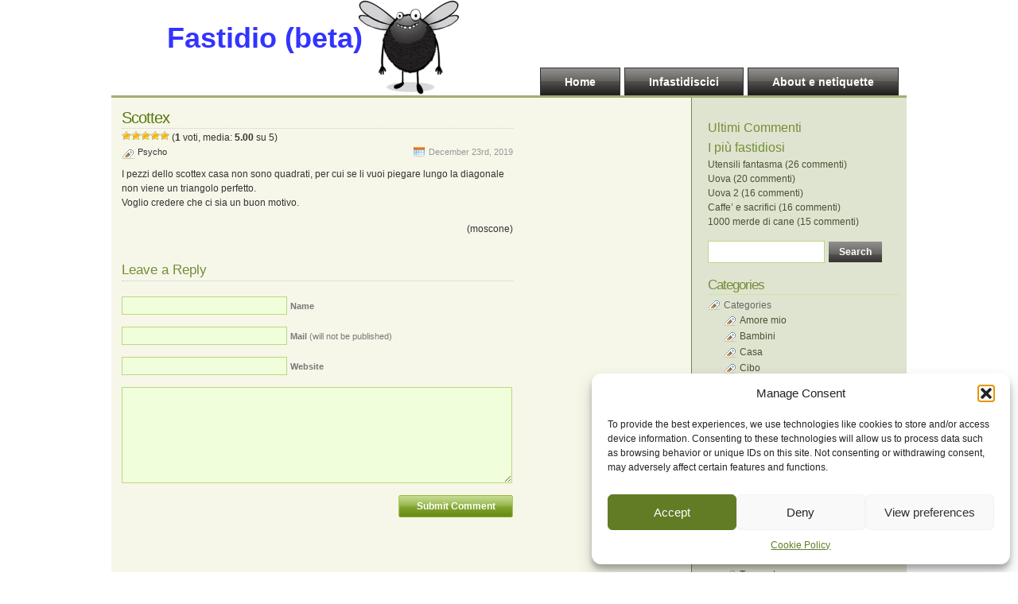

--- FILE ---
content_type: text/html; charset=UTF-8
request_url: https://www.fastidio.it/2019/12/23/scottex/
body_size: 53869
content:
<!DOCTYPE html PUBLIC "-//W3C//DTD XHTML 1.0 Transitional//EN" "http://www.w3.org/TR/xhtml1/DTD/xhtml1-transitional.dtd">
<html xmlns="http://www.w3.org/1999/xhtml" lang="en-US">

<head profile="http://gmpg.org/xfn/11">
<meta http-equiv="Content-Type" content="text/html; charset=UTF-8" />

<title>Fastidio (beta)  &raquo; Blog Archive   &raquo; Scottex</title>

<meta name="generator" content="WordPress 6.8.3" /> <!-- leave this for stats -->

<link rel="stylesheet" href="https://www.fastidio.it/wp-content/themes/fly-01/style.css" type="text/css" media="screen" />
<link rel="stylesheet" href="https://www.fastidio.it/wp-content/themes/fly-01/print.css" type="text/css" media="print" />
<link rel="alternate" type="application/rss+xml" title="Fastidio (beta) RSS Feed" href="https://www.fastidio.it/feed/" />
<link rel="pingback" href="https://www.fastidio.it/xmlrpc.php" />

<!-- <style type="text/css" media="screen"> incasina IE -->

<meta name='robots' content='max-image-preview:large' />
	<style>img:is([sizes="auto" i], [sizes^="auto," i]) { contain-intrinsic-size: 3000px 1500px }</style>
	<link rel="alternate" type="application/rss+xml" title="Fastidio (beta) &raquo; Scottex Comments Feed" href="https://www.fastidio.it/2019/12/23/scottex/feed/" />
<script type="text/javascript">
/* <![CDATA[ */
window._wpemojiSettings = {"baseUrl":"https:\/\/s.w.org\/images\/core\/emoji\/16.0.1\/72x72\/","ext":".png","svgUrl":"https:\/\/s.w.org\/images\/core\/emoji\/16.0.1\/svg\/","svgExt":".svg","source":{"concatemoji":"https:\/\/www.fastidio.it\/wp-includes\/js\/wp-emoji-release.min.js?ver=6.8.3"}};
/*! This file is auto-generated */
!function(s,n){var o,i,e;function c(e){try{var t={supportTests:e,timestamp:(new Date).valueOf()};sessionStorage.setItem(o,JSON.stringify(t))}catch(e){}}function p(e,t,n){e.clearRect(0,0,e.canvas.width,e.canvas.height),e.fillText(t,0,0);var t=new Uint32Array(e.getImageData(0,0,e.canvas.width,e.canvas.height).data),a=(e.clearRect(0,0,e.canvas.width,e.canvas.height),e.fillText(n,0,0),new Uint32Array(e.getImageData(0,0,e.canvas.width,e.canvas.height).data));return t.every(function(e,t){return e===a[t]})}function u(e,t){e.clearRect(0,0,e.canvas.width,e.canvas.height),e.fillText(t,0,0);for(var n=e.getImageData(16,16,1,1),a=0;a<n.data.length;a++)if(0!==n.data[a])return!1;return!0}function f(e,t,n,a){switch(t){case"flag":return n(e,"\ud83c\udff3\ufe0f\u200d\u26a7\ufe0f","\ud83c\udff3\ufe0f\u200b\u26a7\ufe0f")?!1:!n(e,"\ud83c\udde8\ud83c\uddf6","\ud83c\udde8\u200b\ud83c\uddf6")&&!n(e,"\ud83c\udff4\udb40\udc67\udb40\udc62\udb40\udc65\udb40\udc6e\udb40\udc67\udb40\udc7f","\ud83c\udff4\u200b\udb40\udc67\u200b\udb40\udc62\u200b\udb40\udc65\u200b\udb40\udc6e\u200b\udb40\udc67\u200b\udb40\udc7f");case"emoji":return!a(e,"\ud83e\udedf")}return!1}function g(e,t,n,a){var r="undefined"!=typeof WorkerGlobalScope&&self instanceof WorkerGlobalScope?new OffscreenCanvas(300,150):s.createElement("canvas"),o=r.getContext("2d",{willReadFrequently:!0}),i=(o.textBaseline="top",o.font="600 32px Arial",{});return e.forEach(function(e){i[e]=t(o,e,n,a)}),i}function t(e){var t=s.createElement("script");t.src=e,t.defer=!0,s.head.appendChild(t)}"undefined"!=typeof Promise&&(o="wpEmojiSettingsSupports",i=["flag","emoji"],n.supports={everything:!0,everythingExceptFlag:!0},e=new Promise(function(e){s.addEventListener("DOMContentLoaded",e,{once:!0})}),new Promise(function(t){var n=function(){try{var e=JSON.parse(sessionStorage.getItem(o));if("object"==typeof e&&"number"==typeof e.timestamp&&(new Date).valueOf()<e.timestamp+604800&&"object"==typeof e.supportTests)return e.supportTests}catch(e){}return null}();if(!n){if("undefined"!=typeof Worker&&"undefined"!=typeof OffscreenCanvas&&"undefined"!=typeof URL&&URL.createObjectURL&&"undefined"!=typeof Blob)try{var e="postMessage("+g.toString()+"("+[JSON.stringify(i),f.toString(),p.toString(),u.toString()].join(",")+"));",a=new Blob([e],{type:"text/javascript"}),r=new Worker(URL.createObjectURL(a),{name:"wpTestEmojiSupports"});return void(r.onmessage=function(e){c(n=e.data),r.terminate(),t(n)})}catch(e){}c(n=g(i,f,p,u))}t(n)}).then(function(e){for(var t in e)n.supports[t]=e[t],n.supports.everything=n.supports.everything&&n.supports[t],"flag"!==t&&(n.supports.everythingExceptFlag=n.supports.everythingExceptFlag&&n.supports[t]);n.supports.everythingExceptFlag=n.supports.everythingExceptFlag&&!n.supports.flag,n.DOMReady=!1,n.readyCallback=function(){n.DOMReady=!0}}).then(function(){return e}).then(function(){var e;n.supports.everything||(n.readyCallback(),(e=n.source||{}).concatemoji?t(e.concatemoji):e.wpemoji&&e.twemoji&&(t(e.twemoji),t(e.wpemoji)))}))}((window,document),window._wpemojiSettings);
/* ]]> */
</script>
<style id='wp-emoji-styles-inline-css' type='text/css'>

	img.wp-smiley, img.emoji {
		display: inline !important;
		border: none !important;
		box-shadow: none !important;
		height: 1em !important;
		width: 1em !important;
		margin: 0 0.07em !important;
		vertical-align: -0.1em !important;
		background: none !important;
		padding: 0 !important;
	}
</style>
<link rel='stylesheet' id='wp-block-library-css' href='https://www.fastidio.it/wp-includes/css/dist/block-library/style.min.css?ver=6.8.3' type='text/css' media='all' />
<style id='classic-theme-styles-inline-css' type='text/css'>
/*! This file is auto-generated */
.wp-block-button__link{color:#fff;background-color:#32373c;border-radius:9999px;box-shadow:none;text-decoration:none;padding:calc(.667em + 2px) calc(1.333em + 2px);font-size:1.125em}.wp-block-file__button{background:#32373c;color:#fff;text-decoration:none}
</style>
<style id='global-styles-inline-css' type='text/css'>
:root{--wp--preset--aspect-ratio--square: 1;--wp--preset--aspect-ratio--4-3: 4/3;--wp--preset--aspect-ratio--3-4: 3/4;--wp--preset--aspect-ratio--3-2: 3/2;--wp--preset--aspect-ratio--2-3: 2/3;--wp--preset--aspect-ratio--16-9: 16/9;--wp--preset--aspect-ratio--9-16: 9/16;--wp--preset--color--black: #000000;--wp--preset--color--cyan-bluish-gray: #abb8c3;--wp--preset--color--white: #ffffff;--wp--preset--color--pale-pink: #f78da7;--wp--preset--color--vivid-red: #cf2e2e;--wp--preset--color--luminous-vivid-orange: #ff6900;--wp--preset--color--luminous-vivid-amber: #fcb900;--wp--preset--color--light-green-cyan: #7bdcb5;--wp--preset--color--vivid-green-cyan: #00d084;--wp--preset--color--pale-cyan-blue: #8ed1fc;--wp--preset--color--vivid-cyan-blue: #0693e3;--wp--preset--color--vivid-purple: #9b51e0;--wp--preset--gradient--vivid-cyan-blue-to-vivid-purple: linear-gradient(135deg,rgba(6,147,227,1) 0%,rgb(155,81,224) 100%);--wp--preset--gradient--light-green-cyan-to-vivid-green-cyan: linear-gradient(135deg,rgb(122,220,180) 0%,rgb(0,208,130) 100%);--wp--preset--gradient--luminous-vivid-amber-to-luminous-vivid-orange: linear-gradient(135deg,rgba(252,185,0,1) 0%,rgba(255,105,0,1) 100%);--wp--preset--gradient--luminous-vivid-orange-to-vivid-red: linear-gradient(135deg,rgba(255,105,0,1) 0%,rgb(207,46,46) 100%);--wp--preset--gradient--very-light-gray-to-cyan-bluish-gray: linear-gradient(135deg,rgb(238,238,238) 0%,rgb(169,184,195) 100%);--wp--preset--gradient--cool-to-warm-spectrum: linear-gradient(135deg,rgb(74,234,220) 0%,rgb(151,120,209) 20%,rgb(207,42,186) 40%,rgb(238,44,130) 60%,rgb(251,105,98) 80%,rgb(254,248,76) 100%);--wp--preset--gradient--blush-light-purple: linear-gradient(135deg,rgb(255,206,236) 0%,rgb(152,150,240) 100%);--wp--preset--gradient--blush-bordeaux: linear-gradient(135deg,rgb(254,205,165) 0%,rgb(254,45,45) 50%,rgb(107,0,62) 100%);--wp--preset--gradient--luminous-dusk: linear-gradient(135deg,rgb(255,203,112) 0%,rgb(199,81,192) 50%,rgb(65,88,208) 100%);--wp--preset--gradient--pale-ocean: linear-gradient(135deg,rgb(255,245,203) 0%,rgb(182,227,212) 50%,rgb(51,167,181) 100%);--wp--preset--gradient--electric-grass: linear-gradient(135deg,rgb(202,248,128) 0%,rgb(113,206,126) 100%);--wp--preset--gradient--midnight: linear-gradient(135deg,rgb(2,3,129) 0%,rgb(40,116,252) 100%);--wp--preset--font-size--small: 13px;--wp--preset--font-size--medium: 20px;--wp--preset--font-size--large: 36px;--wp--preset--font-size--x-large: 42px;--wp--preset--spacing--20: 0.44rem;--wp--preset--spacing--30: 0.67rem;--wp--preset--spacing--40: 1rem;--wp--preset--spacing--50: 1.5rem;--wp--preset--spacing--60: 2.25rem;--wp--preset--spacing--70: 3.38rem;--wp--preset--spacing--80: 5.06rem;--wp--preset--shadow--natural: 6px 6px 9px rgba(0, 0, 0, 0.2);--wp--preset--shadow--deep: 12px 12px 50px rgba(0, 0, 0, 0.4);--wp--preset--shadow--sharp: 6px 6px 0px rgba(0, 0, 0, 0.2);--wp--preset--shadow--outlined: 6px 6px 0px -3px rgba(255, 255, 255, 1), 6px 6px rgba(0, 0, 0, 1);--wp--preset--shadow--crisp: 6px 6px 0px rgba(0, 0, 0, 1);}:where(.is-layout-flex){gap: 0.5em;}:where(.is-layout-grid){gap: 0.5em;}body .is-layout-flex{display: flex;}.is-layout-flex{flex-wrap: wrap;align-items: center;}.is-layout-flex > :is(*, div){margin: 0;}body .is-layout-grid{display: grid;}.is-layout-grid > :is(*, div){margin: 0;}:where(.wp-block-columns.is-layout-flex){gap: 2em;}:where(.wp-block-columns.is-layout-grid){gap: 2em;}:where(.wp-block-post-template.is-layout-flex){gap: 1.25em;}:where(.wp-block-post-template.is-layout-grid){gap: 1.25em;}.has-black-color{color: var(--wp--preset--color--black) !important;}.has-cyan-bluish-gray-color{color: var(--wp--preset--color--cyan-bluish-gray) !important;}.has-white-color{color: var(--wp--preset--color--white) !important;}.has-pale-pink-color{color: var(--wp--preset--color--pale-pink) !important;}.has-vivid-red-color{color: var(--wp--preset--color--vivid-red) !important;}.has-luminous-vivid-orange-color{color: var(--wp--preset--color--luminous-vivid-orange) !important;}.has-luminous-vivid-amber-color{color: var(--wp--preset--color--luminous-vivid-amber) !important;}.has-light-green-cyan-color{color: var(--wp--preset--color--light-green-cyan) !important;}.has-vivid-green-cyan-color{color: var(--wp--preset--color--vivid-green-cyan) !important;}.has-pale-cyan-blue-color{color: var(--wp--preset--color--pale-cyan-blue) !important;}.has-vivid-cyan-blue-color{color: var(--wp--preset--color--vivid-cyan-blue) !important;}.has-vivid-purple-color{color: var(--wp--preset--color--vivid-purple) !important;}.has-black-background-color{background-color: var(--wp--preset--color--black) !important;}.has-cyan-bluish-gray-background-color{background-color: var(--wp--preset--color--cyan-bluish-gray) !important;}.has-white-background-color{background-color: var(--wp--preset--color--white) !important;}.has-pale-pink-background-color{background-color: var(--wp--preset--color--pale-pink) !important;}.has-vivid-red-background-color{background-color: var(--wp--preset--color--vivid-red) !important;}.has-luminous-vivid-orange-background-color{background-color: var(--wp--preset--color--luminous-vivid-orange) !important;}.has-luminous-vivid-amber-background-color{background-color: var(--wp--preset--color--luminous-vivid-amber) !important;}.has-light-green-cyan-background-color{background-color: var(--wp--preset--color--light-green-cyan) !important;}.has-vivid-green-cyan-background-color{background-color: var(--wp--preset--color--vivid-green-cyan) !important;}.has-pale-cyan-blue-background-color{background-color: var(--wp--preset--color--pale-cyan-blue) !important;}.has-vivid-cyan-blue-background-color{background-color: var(--wp--preset--color--vivid-cyan-blue) !important;}.has-vivid-purple-background-color{background-color: var(--wp--preset--color--vivid-purple) !important;}.has-black-border-color{border-color: var(--wp--preset--color--black) !important;}.has-cyan-bluish-gray-border-color{border-color: var(--wp--preset--color--cyan-bluish-gray) !important;}.has-white-border-color{border-color: var(--wp--preset--color--white) !important;}.has-pale-pink-border-color{border-color: var(--wp--preset--color--pale-pink) !important;}.has-vivid-red-border-color{border-color: var(--wp--preset--color--vivid-red) !important;}.has-luminous-vivid-orange-border-color{border-color: var(--wp--preset--color--luminous-vivid-orange) !important;}.has-luminous-vivid-amber-border-color{border-color: var(--wp--preset--color--luminous-vivid-amber) !important;}.has-light-green-cyan-border-color{border-color: var(--wp--preset--color--light-green-cyan) !important;}.has-vivid-green-cyan-border-color{border-color: var(--wp--preset--color--vivid-green-cyan) !important;}.has-pale-cyan-blue-border-color{border-color: var(--wp--preset--color--pale-cyan-blue) !important;}.has-vivid-cyan-blue-border-color{border-color: var(--wp--preset--color--vivid-cyan-blue) !important;}.has-vivid-purple-border-color{border-color: var(--wp--preset--color--vivid-purple) !important;}.has-vivid-cyan-blue-to-vivid-purple-gradient-background{background: var(--wp--preset--gradient--vivid-cyan-blue-to-vivid-purple) !important;}.has-light-green-cyan-to-vivid-green-cyan-gradient-background{background: var(--wp--preset--gradient--light-green-cyan-to-vivid-green-cyan) !important;}.has-luminous-vivid-amber-to-luminous-vivid-orange-gradient-background{background: var(--wp--preset--gradient--luminous-vivid-amber-to-luminous-vivid-orange) !important;}.has-luminous-vivid-orange-to-vivid-red-gradient-background{background: var(--wp--preset--gradient--luminous-vivid-orange-to-vivid-red) !important;}.has-very-light-gray-to-cyan-bluish-gray-gradient-background{background: var(--wp--preset--gradient--very-light-gray-to-cyan-bluish-gray) !important;}.has-cool-to-warm-spectrum-gradient-background{background: var(--wp--preset--gradient--cool-to-warm-spectrum) !important;}.has-blush-light-purple-gradient-background{background: var(--wp--preset--gradient--blush-light-purple) !important;}.has-blush-bordeaux-gradient-background{background: var(--wp--preset--gradient--blush-bordeaux) !important;}.has-luminous-dusk-gradient-background{background: var(--wp--preset--gradient--luminous-dusk) !important;}.has-pale-ocean-gradient-background{background: var(--wp--preset--gradient--pale-ocean) !important;}.has-electric-grass-gradient-background{background: var(--wp--preset--gradient--electric-grass) !important;}.has-midnight-gradient-background{background: var(--wp--preset--gradient--midnight) !important;}.has-small-font-size{font-size: var(--wp--preset--font-size--small) !important;}.has-medium-font-size{font-size: var(--wp--preset--font-size--medium) !important;}.has-large-font-size{font-size: var(--wp--preset--font-size--large) !important;}.has-x-large-font-size{font-size: var(--wp--preset--font-size--x-large) !important;}
:where(.wp-block-post-template.is-layout-flex){gap: 1.25em;}:where(.wp-block-post-template.is-layout-grid){gap: 1.25em;}
:where(.wp-block-columns.is-layout-flex){gap: 2em;}:where(.wp-block-columns.is-layout-grid){gap: 2em;}
:root :where(.wp-block-pullquote){font-size: 1.5em;line-height: 1.6;}
</style>
<link rel='stylesheet' id='wp-postratings-css' href='https://www.fastidio.it/wp-content/plugins/wp-postratings/css/postratings-css.css?ver=1.91.2' type='text/css' media='all' />
<link rel='stylesheet' id='cmplz-general-css' href='https://www.fastidio.it/wp-content/plugins/complianz-gdpr/assets/css/cookieblocker.min.css?ver=1763999764' type='text/css' media='all' />
<script type="text/javascript" src="https://www.fastidio.it/wp-includes/js/jquery/jquery.min.js?ver=3.7.1" id="jquery-core-js"></script>
<script type="text/javascript" src="https://www.fastidio.it/wp-includes/js/jquery/jquery-migrate.min.js?ver=3.4.1" id="jquery-migrate-js"></script>
<link rel="https://api.w.org/" href="https://www.fastidio.it/wp-json/" /><link rel="alternate" title="JSON" type="application/json" href="https://www.fastidio.it/wp-json/wp/v2/posts/4796" /><link rel="EditURI" type="application/rsd+xml" title="RSD" href="https://www.fastidio.it/xmlrpc.php?rsd" />
<meta name="generator" content="WordPress 6.8.3" />
<link rel="canonical" href="https://www.fastidio.it/2019/12/23/scottex/" />
<link rel='shortlink' href='https://www.fastidio.it/?p=4796' />
<link rel="alternate" title="oEmbed (JSON)" type="application/json+oembed" href="https://www.fastidio.it/wp-json/oembed/1.0/embed?url=https%3A%2F%2Fwww.fastidio.it%2F2019%2F12%2F23%2Fscottex%2F" />
<link rel="alternate" title="oEmbed (XML)" type="text/xml+oembed" href="https://www.fastidio.it/wp-json/oembed/1.0/embed?url=https%3A%2F%2Fwww.fastidio.it%2F2019%2F12%2F23%2Fscottex%2F&#038;format=xml" />
			<style>.cmplz-hidden {
					display: none !important;
				}</style><link rel="icon" href="https://www.fastidio.it/wp-content/uploads/2024/11/favicon.png" sizes="32x32" />
<link rel="icon" href="https://www.fastidio.it/wp-content/uploads/2024/11/favicon.png" sizes="192x192" />
<link rel="apple-touch-icon" href="https://www.fastidio.it/wp-content/uploads/2024/11/favicon.png" />
<meta name="msapplication-TileImage" content="https://www.fastidio.it/wp-content/uploads/2024/11/favicon.png" />
</head>
<body>
<div id="page">


<div id="header">
	<div id="headerimg">
		<h1><a href="https://www.fastidio.it/">Fastidio (beta)</a></h1>
		<div class="description"></div>

	</div>
	<ul id="nav">
	  <li class="page_item"><a href="https://www.fastidio.it/" title="Home">Home</a></li>
	  <li class="page_item page-item-11"><a href="https://www.fastidio.it/messagebox/">Infastidiscici</a></li>
<li class="page_item page-item-2 page_item_has_children"><a href="https://www.fastidio.it/about/">About e netiquette</a></li>
	</ul>
</div>
<!--/header -->
  <div id="content">
  
    
    <div class="post" id="post-4796">
        <h2><a href="https://www.fastidio.it/2019/12/23/scottex/" rel="bookmark" title="Permanent Link: Scottex">Scottex</a></h2>
<div id="post-ratings-4796" class="post-ratings" itemscope itemtype="https://schema.org/Article" data-nonce="c4d137ff9d"><img id="rating_4796_1" src="https://www.fastidio.it/wp-content/plugins/wp-postratings/images/stars/rating_on.gif" alt="1 Stella" title="1 Stella" onmouseover="current_rating(4796, 1, '1 Stella');" onmouseout="ratings_off(5, 0, 0);" onclick="rate_post();" onkeypress="rate_post();" style="cursor: pointer; border: 0px;" /><img id="rating_4796_2" src="https://www.fastidio.it/wp-content/plugins/wp-postratings/images/stars/rating_on.gif" alt="2 Stelle" title="2 Stelle" onmouseover="current_rating(4796, 2, '2 Stelle');" onmouseout="ratings_off(5, 0, 0);" onclick="rate_post();" onkeypress="rate_post();" style="cursor: pointer; border: 0px;" /><img id="rating_4796_3" src="https://www.fastidio.it/wp-content/plugins/wp-postratings/images/stars/rating_on.gif" alt="3 Stelle" title="3 Stelle" onmouseover="current_rating(4796, 3, '3 Stelle');" onmouseout="ratings_off(5, 0, 0);" onclick="rate_post();" onkeypress="rate_post();" style="cursor: pointer; border: 0px;" /><img id="rating_4796_4" src="https://www.fastidio.it/wp-content/plugins/wp-postratings/images/stars/rating_on.gif" alt="4 Stelle" title="4 Stelle" onmouseover="current_rating(4796, 4, '4 Stelle');" onmouseout="ratings_off(5, 0, 0);" onclick="rate_post();" onkeypress="rate_post();" style="cursor: pointer; border: 0px;" /><img id="rating_4796_5" src="https://www.fastidio.it/wp-content/plugins/wp-postratings/images/stars/rating_on.gif" alt="5 Stelle" title="5 Stelle" onmouseover="current_rating(4796, 5, '5 Stelle');" onmouseout="ratings_off(5, 0, 0);" onclick="rate_post();" onkeypress="rate_post();" style="cursor: pointer; border: 0px;" /> (<strong>1</strong> voti, media: <strong>5.00</strong> su 5)<br /><span class="post-ratings-text" id="ratings_4796_text"></span><meta itemprop="name" content="Scottex" /><meta itemprop="headline" content="Scottex" /><meta itemprop="description" content="I pezzi dello scottex casa non sono quadrati, per cui se li vuoi piegare lungo la diagonale non viene un triangolo perfetto.
Voglio credere che ci sia un buon motivo.
(moscone)" /><meta itemprop="datePublished" content="2019-12-23T10:22:58+01:00" /><meta itemprop="dateModified" content="2019-12-23T10:22:58+01:00" /><meta itemprop="url" content="https://www.fastidio.it/2019/12/23/scottex/" /><meta itemprop="author" content="moscone" /><meta itemprop="mainEntityOfPage" content="https://www.fastidio.it/2019/12/23/scottex/" /><div style="display: none;" itemprop="publisher" itemscope itemtype="https://schema.org/Organization"><meta itemprop="name" content="Fastidio (beta)" /><meta itemprop="url" content="https://www.fastidio.it" /><div itemprop="logo" itemscope itemtype="https://schema.org/ImageObject"><meta itemprop="url" content="" /></div></div><div style="display: none;" itemprop="aggregateRating" itemscope itemtype="https://schema.org/AggregateRating"><meta itemprop="bestRating" content="5" /><meta itemprop="worstRating" content="1" /><meta itemprop="ratingValue" content="5" /><meta itemprop="ratingCount" content="1" /></div></div><div id="post-ratings-4796-loading" class="post-ratings-loading"><img src="https://www.fastidio.it/wp-content/plugins/wp-postratings/images/loading.gif" width="16" height="16" class="post-ratings-image" />Loading...</div>		<span class="post-cat"><a href="https://www.fastidio.it/category/psycho/" rel="category tag">Psycho</a></span> <span class="post-calendar">December 23rd, 2019</span>
		<div class="post-content">
		<p>I pezzi dello scottex casa non sono quadrati, per cui se li vuoi piegare lungo la diagonale non viene un triangolo perfetto.<br />
Voglio credere che ci sia un buon motivo.</p>
<p style="text-align: right;">(moscone)</p>
		
				
				
		</div>
		
		
<!-- You can start editing here. -->


   
		<!-- If comments are open, but there are no comments. -->

	 


<h3 id="respond">Leave a Reply</h3>


<form action="https://www.fastidio.it/wp-comments-post.php" method="post" id="commentform">


<p><input type="text" name="author" id="author" value="" size="22" tabindex="1" />
<label for="author"><strong>Name</strong> </label></p>

<p><input type="text" name="email" id="email" value="" size="22" tabindex="2" />
<label for="email"><strong>Mail</strong> (will not be published) </label></p>

<p><input type="text" name="url" id="url" value="" size="22" tabindex="3" />
<label for="url"><strong>Website</strong></label></p>


<p><textarea name="comment" id="comment" cols="100%" rows="10" tabindex="4"></textarea></p>

<p><input name="submit" type="submit" id="submit" tabindex="5" value="Submit Comment" />
<input type="hidden" name="comment_post_ID" value="4796" />
</p>
<p style="display: none;"><input type="hidden" id="akismet_comment_nonce" name="akismet_comment_nonce" value="c567888c24" /></p><p style="display: none !important;" class="akismet-fields-container" data-prefix="ak_"><label>&#916;<textarea name="ak_hp_textarea" cols="45" rows="8" maxlength="100"></textarea></label><input type="hidden" id="ak_js_1" name="ak_js" value="111"/><script>document.getElementById( "ak_js_1" ).setAttribute( "value", ( new Date() ).getTime() );</script></p>
</form>


		
			
	</div><!--/post -->

  </div><!--/content -->

<div id="sidebar">
<ul>


  <!--recent comments start -->
<li>
            <h4>Ultimi Commenti</h4>
<ul>
</ul></li>
  <!--recent comments end -->

  <!--most commented start -->
<ul>
<h4>I più fastidiosi</h4>
		
		<li><a href="https://www.fastidio.it/2012/03/07/utensili-fantasma/" rel="bookmark" title="Utensili fantasma">Utensili fantasma (26 commenti)</a></li>
		
		<li><a href="https://www.fastidio.it/2009/02/05/uova/" rel="bookmark" title="Uova">Uova (20 commenti)</a></li>
		
		<li><a href="https://www.fastidio.it/2009/02/06/uova-2/" rel="bookmark" title="Uova 2">Uova 2 (16 commenti)</a></li>
		
		<li><a href="https://www.fastidio.it/2011/08/31/caffe-e-sacrifici/" rel="bookmark" title="Caffe&#8217; e sacrifici">Caffe&#8217; e sacrifici (16 commenti)</a></li>
		
		<li><a href="https://www.fastidio.it/2011/10/03/1000-merde-di-cane/" rel="bookmark" title="1000 merde di cane">1000 merde di cane (15 commenti)</a></li>
	</ul>
  <!--most commented end -->


  
    <li>
        <form method="get" id="searchform" action="https://www.fastidio.it/">
<div><input type="text" value="" name="s" id="s" />
<input type="submit" id="searchsubmit" value="Search" />
</div>
</form>
    </li>

    
    <li>
      <h2 class="sidebartitle">Categories</h2>
      <ul class="list-cat">
        <li class="categories">Categories<ul>	<li class="cat-item cat-item-46"><a href="https://www.fastidio.it/category/amore-mio/">Amore mio</a>
</li>
	<li class="cat-item cat-item-29"><a href="https://www.fastidio.it/category/bambini/">Bambini</a>
</li>
	<li class="cat-item cat-item-9"><a href="https://www.fastidio.it/category/casa/">Casa</a>
</li>
	<li class="cat-item cat-item-57"><a href="https://www.fastidio.it/category/cibo/">Cibo</a>
</li>
	<li class="cat-item cat-item-45"><a href="https://www.fastidio.it/category/citazioni/">Citazioni</a>
</li>
	<li class="cat-item cat-item-5"><a href="https://www.fastidio.it/category/famiglia/">Famiglia</a>
</li>
	<li class="cat-item cat-item-3"><a href="https://www.fastidio.it/category/geek/">Geek</a>
</li>
	<li class="cat-item cat-item-4"><a href="https://www.fastidio.it/category/lavoro/">Lavoro</a>
</li>
	<li class="cat-item cat-item-56"><a href="https://www.fastidio.it/category/ma-come-parli/">Ma come parli?</a>
</li>
	<li class="cat-item cat-item-32"><a href="https://www.fastidio.it/category/nei-panni-altrui/">Nei Panni Altrui</a>
</li>
	<li class="cat-item cat-item-12"><a href="https://www.fastidio.it/category/psycho/">Psycho</a>
</li>
	<li class="cat-item cat-item-6"><a href="https://www.fastidio.it/category/quelli-che/">Quelli che</a>
</li>
	<li class="cat-item cat-item-13"><a href="https://www.fastidio.it/category/sesso/">Sesso</a>
</li>
	<li class="cat-item cat-item-55"><a href="https://www.fastidio.it/category/sfiga/">Sfiga</a>
</li>
	<li class="cat-item cat-item-11"><a href="https://www.fastidio.it/category/storie-vere/">Storie Vere</a>
</li>
	<li class="cat-item cat-item-7"><a href="https://www.fastidio.it/category/tempo-libero/">Tempo Libero</a>
</li>
	<li class="cat-item cat-item-8"><a href="https://www.fastidio.it/category/trasporto/">Trasporto</a>
</li>
	<li class="cat-item cat-item-1"><a href="https://www.fastidio.it/category/uncategorized/">Uncategorized</a>
</li>
	<li class="cat-item cat-item-10"><a href="https://www.fastidio.it/category/vintage/">Vintage</a>
</li>
</ul></li>      </ul>
    </li>
    <li>
      <h2 class="sidebartitle">Archives</h2>
      <ul class="list-archives">
        	<li><a href='https://www.fastidio.it/2026/01/'>January 2026</a></li>
	<li><a href='https://www.fastidio.it/2025/12/'>December 2025</a></li>
	<li><a href='https://www.fastidio.it/2025/11/'>November 2025</a></li>
	<li><a href='https://www.fastidio.it/2025/10/'>October 2025</a></li>
	<li><a href='https://www.fastidio.it/2025/09/'>September 2025</a></li>
	<li><a href='https://www.fastidio.it/2025/08/'>August 2025</a></li>
	<li><a href='https://www.fastidio.it/2025/07/'>July 2025</a></li>
	<li><a href='https://www.fastidio.it/2025/06/'>June 2025</a></li>
	<li><a href='https://www.fastidio.it/2025/05/'>May 2025</a></li>
	<li><a href='https://www.fastidio.it/2025/04/'>April 2025</a></li>
	<li><a href='https://www.fastidio.it/2025/03/'>March 2025</a></li>
	<li><a href='https://www.fastidio.it/2025/02/'>February 2025</a></li>
	<li><a href='https://www.fastidio.it/2025/01/'>January 2025</a></li>
	<li><a href='https://www.fastidio.it/2024/12/'>December 2024</a></li>
	<li><a href='https://www.fastidio.it/2024/11/'>November 2024</a></li>
	<li><a href='https://www.fastidio.it/2024/10/'>October 2024</a></li>
	<li><a href='https://www.fastidio.it/2024/09/'>September 2024</a></li>
	<li><a href='https://www.fastidio.it/2024/08/'>August 2024</a></li>
	<li><a href='https://www.fastidio.it/2024/07/'>July 2024</a></li>
	<li><a href='https://www.fastidio.it/2024/06/'>June 2024</a></li>
	<li><a href='https://www.fastidio.it/2024/05/'>May 2024</a></li>
	<li><a href='https://www.fastidio.it/2024/04/'>April 2024</a></li>
	<li><a href='https://www.fastidio.it/2024/03/'>March 2024</a></li>
	<li><a href='https://www.fastidio.it/2024/02/'>February 2024</a></li>
	<li><a href='https://www.fastidio.it/2024/01/'>January 2024</a></li>
	<li><a href='https://www.fastidio.it/2023/12/'>December 2023</a></li>
	<li><a href='https://www.fastidio.it/2023/11/'>November 2023</a></li>
	<li><a href='https://www.fastidio.it/2023/09/'>September 2023</a></li>
	<li><a href='https://www.fastidio.it/2023/08/'>August 2023</a></li>
	<li><a href='https://www.fastidio.it/2023/06/'>June 2023</a></li>
	<li><a href='https://www.fastidio.it/2023/05/'>May 2023</a></li>
	<li><a href='https://www.fastidio.it/2022/10/'>October 2022</a></li>
	<li><a href='https://www.fastidio.it/2022/07/'>July 2022</a></li>
	<li><a href='https://www.fastidio.it/2022/06/'>June 2022</a></li>
	<li><a href='https://www.fastidio.it/2022/05/'>May 2022</a></li>
	<li><a href='https://www.fastidio.it/2022/04/'>April 2022</a></li>
	<li><a href='https://www.fastidio.it/2022/03/'>March 2022</a></li>
	<li><a href='https://www.fastidio.it/2021/12/'>December 2021</a></li>
	<li><a href='https://www.fastidio.it/2021/11/'>November 2021</a></li>
	<li><a href='https://www.fastidio.it/2021/10/'>October 2021</a></li>
	<li><a href='https://www.fastidio.it/2021/09/'>September 2021</a></li>
	<li><a href='https://www.fastidio.it/2021/08/'>August 2021</a></li>
	<li><a href='https://www.fastidio.it/2021/07/'>July 2021</a></li>
	<li><a href='https://www.fastidio.it/2021/06/'>June 2021</a></li>
	<li><a href='https://www.fastidio.it/2021/05/'>May 2021</a></li>
	<li><a href='https://www.fastidio.it/2021/04/'>April 2021</a></li>
	<li><a href='https://www.fastidio.it/2021/03/'>March 2021</a></li>
	<li><a href='https://www.fastidio.it/2021/02/'>February 2021</a></li>
	<li><a href='https://www.fastidio.it/2021/01/'>January 2021</a></li>
	<li><a href='https://www.fastidio.it/2020/12/'>December 2020</a></li>
	<li><a href='https://www.fastidio.it/2020/11/'>November 2020</a></li>
	<li><a href='https://www.fastidio.it/2020/10/'>October 2020</a></li>
	<li><a href='https://www.fastidio.it/2020/09/'>September 2020</a></li>
	<li><a href='https://www.fastidio.it/2020/08/'>August 2020</a></li>
	<li><a href='https://www.fastidio.it/2020/06/'>June 2020</a></li>
	<li><a href='https://www.fastidio.it/2020/05/'>May 2020</a></li>
	<li><a href='https://www.fastidio.it/2020/03/'>March 2020</a></li>
	<li><a href='https://www.fastidio.it/2020/02/'>February 2020</a></li>
	<li><a href='https://www.fastidio.it/2020/01/'>January 2020</a></li>
	<li><a href='https://www.fastidio.it/2019/12/'>December 2019</a></li>
	<li><a href='https://www.fastidio.it/2019/11/'>November 2019</a></li>
	<li><a href='https://www.fastidio.it/2019/10/'>October 2019</a></li>
	<li><a href='https://www.fastidio.it/2019/09/'>September 2019</a></li>
	<li><a href='https://www.fastidio.it/2019/08/'>August 2019</a></li>
	<li><a href='https://www.fastidio.it/2019/07/'>July 2019</a></li>
	<li><a href='https://www.fastidio.it/2019/05/'>May 2019</a></li>
	<li><a href='https://www.fastidio.it/2019/04/'>April 2019</a></li>
	<li><a href='https://www.fastidio.it/2019/03/'>March 2019</a></li>
	<li><a href='https://www.fastidio.it/2019/02/'>February 2019</a></li>
	<li><a href='https://www.fastidio.it/2019/01/'>January 2019</a></li>
	<li><a href='https://www.fastidio.it/2018/12/'>December 2018</a></li>
	<li><a href='https://www.fastidio.it/2018/11/'>November 2018</a></li>
	<li><a href='https://www.fastidio.it/2018/10/'>October 2018</a></li>
	<li><a href='https://www.fastidio.it/2018/09/'>September 2018</a></li>
	<li><a href='https://www.fastidio.it/2018/07/'>July 2018</a></li>
	<li><a href='https://www.fastidio.it/2018/06/'>June 2018</a></li>
	<li><a href='https://www.fastidio.it/2018/05/'>May 2018</a></li>
	<li><a href='https://www.fastidio.it/2018/04/'>April 2018</a></li>
	<li><a href='https://www.fastidio.it/2018/02/'>February 2018</a></li>
	<li><a href='https://www.fastidio.it/2018/01/'>January 2018</a></li>
	<li><a href='https://www.fastidio.it/2017/12/'>December 2017</a></li>
	<li><a href='https://www.fastidio.it/2017/11/'>November 2017</a></li>
	<li><a href='https://www.fastidio.it/2017/10/'>October 2017</a></li>
	<li><a href='https://www.fastidio.it/2017/09/'>September 2017</a></li>
	<li><a href='https://www.fastidio.it/2017/08/'>August 2017</a></li>
	<li><a href='https://www.fastidio.it/2017/07/'>July 2017</a></li>
	<li><a href='https://www.fastidio.it/2017/06/'>June 2017</a></li>
	<li><a href='https://www.fastidio.it/2017/05/'>May 2017</a></li>
	<li><a href='https://www.fastidio.it/2017/04/'>April 2017</a></li>
	<li><a href='https://www.fastidio.it/2017/03/'>March 2017</a></li>
	<li><a href='https://www.fastidio.it/2017/02/'>February 2017</a></li>
	<li><a href='https://www.fastidio.it/2017/01/'>January 2017</a></li>
	<li><a href='https://www.fastidio.it/2016/12/'>December 2016</a></li>
	<li><a href='https://www.fastidio.it/2016/11/'>November 2016</a></li>
	<li><a href='https://www.fastidio.it/2016/10/'>October 2016</a></li>
	<li><a href='https://www.fastidio.it/2016/09/'>September 2016</a></li>
	<li><a href='https://www.fastidio.it/2016/08/'>August 2016</a></li>
	<li><a href='https://www.fastidio.it/2016/07/'>July 2016</a></li>
	<li><a href='https://www.fastidio.it/2016/06/'>June 2016</a></li>
	<li><a href='https://www.fastidio.it/2016/05/'>May 2016</a></li>
	<li><a href='https://www.fastidio.it/2016/04/'>April 2016</a></li>
	<li><a href='https://www.fastidio.it/2016/03/'>March 2016</a></li>
	<li><a href='https://www.fastidio.it/2016/02/'>February 2016</a></li>
	<li><a href='https://www.fastidio.it/2016/01/'>January 2016</a></li>
	<li><a href='https://www.fastidio.it/2015/12/'>December 2015</a></li>
	<li><a href='https://www.fastidio.it/2015/11/'>November 2015</a></li>
	<li><a href='https://www.fastidio.it/2015/10/'>October 2015</a></li>
	<li><a href='https://www.fastidio.it/2015/09/'>September 2015</a></li>
	<li><a href='https://www.fastidio.it/2015/08/'>August 2015</a></li>
	<li><a href='https://www.fastidio.it/2015/07/'>July 2015</a></li>
	<li><a href='https://www.fastidio.it/2015/06/'>June 2015</a></li>
	<li><a href='https://www.fastidio.it/2015/05/'>May 2015</a></li>
	<li><a href='https://www.fastidio.it/2015/04/'>April 2015</a></li>
	<li><a href='https://www.fastidio.it/2015/03/'>March 2015</a></li>
	<li><a href='https://www.fastidio.it/2015/02/'>February 2015</a></li>
	<li><a href='https://www.fastidio.it/2015/01/'>January 2015</a></li>
	<li><a href='https://www.fastidio.it/2014/12/'>December 2014</a></li>
	<li><a href='https://www.fastidio.it/2014/11/'>November 2014</a></li>
	<li><a href='https://www.fastidio.it/2014/10/'>October 2014</a></li>
	<li><a href='https://www.fastidio.it/2014/09/'>September 2014</a></li>
	<li><a href='https://www.fastidio.it/2014/08/'>August 2014</a></li>
	<li><a href='https://www.fastidio.it/2014/07/'>July 2014</a></li>
	<li><a href='https://www.fastidio.it/2014/06/'>June 2014</a></li>
	<li><a href='https://www.fastidio.it/2014/05/'>May 2014</a></li>
	<li><a href='https://www.fastidio.it/2014/04/'>April 2014</a></li>
	<li><a href='https://www.fastidio.it/2014/03/'>March 2014</a></li>
	<li><a href='https://www.fastidio.it/2014/02/'>February 2014</a></li>
	<li><a href='https://www.fastidio.it/2014/01/'>January 2014</a></li>
	<li><a href='https://www.fastidio.it/2013/12/'>December 2013</a></li>
	<li><a href='https://www.fastidio.it/2013/11/'>November 2013</a></li>
	<li><a href='https://www.fastidio.it/2013/10/'>October 2013</a></li>
	<li><a href='https://www.fastidio.it/2013/09/'>September 2013</a></li>
	<li><a href='https://www.fastidio.it/2013/08/'>August 2013</a></li>
	<li><a href='https://www.fastidio.it/2013/07/'>July 2013</a></li>
	<li><a href='https://www.fastidio.it/2013/06/'>June 2013</a></li>
	<li><a href='https://www.fastidio.it/2013/05/'>May 2013</a></li>
	<li><a href='https://www.fastidio.it/2013/04/'>April 2013</a></li>
	<li><a href='https://www.fastidio.it/2013/03/'>March 2013</a></li>
	<li><a href='https://www.fastidio.it/2013/02/'>February 2013</a></li>
	<li><a href='https://www.fastidio.it/2013/01/'>January 2013</a></li>
	<li><a href='https://www.fastidio.it/2012/12/'>December 2012</a></li>
	<li><a href='https://www.fastidio.it/2012/11/'>November 2012</a></li>
	<li><a href='https://www.fastidio.it/2012/10/'>October 2012</a></li>
	<li><a href='https://www.fastidio.it/2012/09/'>September 2012</a></li>
	<li><a href='https://www.fastidio.it/2012/08/'>August 2012</a></li>
	<li><a href='https://www.fastidio.it/2012/07/'>July 2012</a></li>
	<li><a href='https://www.fastidio.it/2012/06/'>June 2012</a></li>
	<li><a href='https://www.fastidio.it/2012/05/'>May 2012</a></li>
	<li><a href='https://www.fastidio.it/2012/04/'>April 2012</a></li>
	<li><a href='https://www.fastidio.it/2012/03/'>March 2012</a></li>
	<li><a href='https://www.fastidio.it/2012/02/'>February 2012</a></li>
	<li><a href='https://www.fastidio.it/2012/01/'>January 2012</a></li>
	<li><a href='https://www.fastidio.it/2011/12/'>December 2011</a></li>
	<li><a href='https://www.fastidio.it/2011/11/'>November 2011</a></li>
	<li><a href='https://www.fastidio.it/2011/10/'>October 2011</a></li>
	<li><a href='https://www.fastidio.it/2011/09/'>September 2011</a></li>
	<li><a href='https://www.fastidio.it/2011/08/'>August 2011</a></li>
	<li><a href='https://www.fastidio.it/2011/07/'>July 2011</a></li>
	<li><a href='https://www.fastidio.it/2011/06/'>June 2011</a></li>
	<li><a href='https://www.fastidio.it/2011/05/'>May 2011</a></li>
	<li><a href='https://www.fastidio.it/2011/04/'>April 2011</a></li>
	<li><a href='https://www.fastidio.it/2011/03/'>March 2011</a></li>
	<li><a href='https://www.fastidio.it/2011/02/'>February 2011</a></li>
	<li><a href='https://www.fastidio.it/2011/01/'>January 2011</a></li>
	<li><a href='https://www.fastidio.it/2010/12/'>December 2010</a></li>
	<li><a href='https://www.fastidio.it/2010/11/'>November 2010</a></li>
	<li><a href='https://www.fastidio.it/2010/10/'>October 2010</a></li>
	<li><a href='https://www.fastidio.it/2010/09/'>September 2010</a></li>
	<li><a href='https://www.fastidio.it/2010/08/'>August 2010</a></li>
	<li><a href='https://www.fastidio.it/2010/07/'>July 2010</a></li>
	<li><a href='https://www.fastidio.it/2010/06/'>June 2010</a></li>
	<li><a href='https://www.fastidio.it/2010/05/'>May 2010</a></li>
	<li><a href='https://www.fastidio.it/2010/04/'>April 2010</a></li>
	<li><a href='https://www.fastidio.it/2010/03/'>March 2010</a></li>
	<li><a href='https://www.fastidio.it/2010/02/'>February 2010</a></li>
	<li><a href='https://www.fastidio.it/2010/01/'>January 2010</a></li>
	<li><a href='https://www.fastidio.it/2009/12/'>December 2009</a></li>
	<li><a href='https://www.fastidio.it/2009/11/'>November 2009</a></li>
	<li><a href='https://www.fastidio.it/2009/10/'>October 2009</a></li>
	<li><a href='https://www.fastidio.it/2009/09/'>September 2009</a></li>
	<li><a href='https://www.fastidio.it/2009/08/'>August 2009</a></li>
	<li><a href='https://www.fastidio.it/2009/07/'>July 2009</a></li>
	<li><a href='https://www.fastidio.it/2009/06/'>June 2009</a></li>
	<li><a href='https://www.fastidio.it/2009/05/'>May 2009</a></li>
	<li><a href='https://www.fastidio.it/2009/04/'>April 2009</a></li>
	<li><a href='https://www.fastidio.it/2009/03/'>March 2009</a></li>
	<li><a href='https://www.fastidio.it/2009/02/'>February 2009</a></li>
	<li><a href='https://www.fastidio.it/2009/01/'>January 2009</a></li>
	<li><a href='https://www.fastidio.it/2008/12/'>December 2008</a></li>
	<li><a href='https://www.fastidio.it/2008/11/'>November 2008</a></li>
	<li><a href='https://www.fastidio.it/2008/10/'>October 2008</a></li>
	<li><a href='https://www.fastidio.it/2008/09/'>September 2008</a></li>
	<li><a href='https://www.fastidio.it/2008/08/'>August 2008</a></li>
	<li><a href='https://www.fastidio.it/2008/07/'>July 2008</a></li>
	<li><a href='https://www.fastidio.it/2008/06/'>June 2008</a></li>
	<li><a href='https://www.fastidio.it/2008/05/'>May 2008</a></li>
	<li><a href='https://www.fastidio.it/2008/04/'>April 2008</a></li>
	<li><a href='https://www.fastidio.it/2008/03/'>March 2008</a></li>
	<li><a href='https://www.fastidio.it/2008/02/'>February 2008</a></li>
      </ul>
    </li>
    <li>
      <h2 class="sidebartitle">Links</h2>
      <ul class="list-blogroll">
              </ul>
    </li>

  
 </ul>
</div>
<!--/sidebar -->

  <div id="footer">
  <!--recent posts start -->
  <div class="footer-recent-posts">
    <h4>Ultimi articoli</h4>
  		<ul>
		<li>
	<strong><a href="https://www.fastidio.it/2026/01/27/monomano/" rel="bookmark" title="Permanent link to Monomano">Monomano</a></strong><br />
	<small>01-27-2026</small>
	</li>
		<li>
	<strong><a href="https://www.fastidio.it/2026/01/26/rapper-e-campionamenti/" rel="bookmark" title="Permanent link to Rapper e campionamenti">Rapper e campionamenti</a></strong><br />
	<small>01-26-2026</small>
	</li>
		<li>
	<strong><a href="https://www.fastidio.it/2026/01/20/tanti-schermi/" rel="bookmark" title="Permanent link to Tanti schermi">Tanti schermi</a></strong><br />
	<small>01-20-2026</small>
	</li>
		</ul>
  </div>
  <!--recent posts start -->

  <!--recent comments start -->
  <div class="footer-recent-comments">
    	<h4>Ultimi Commenti</h4>
<ul>
</ul>  </div>
  <!--recent comments end -->
  
  <!--about text start -->
  <div class="footer-about">
    <h4>About</h4>
    <p>Un mondo pieno di fastidi </p>
    <a href="cookie-policy-eu">Cookie Policy</a>
  </div>
  <!--about text end -->
	
  <hr class="clear" />
  </div><!--/footer -->
</div><!--/page -->

<!--credits start -->
<div id="credits">
<div class="alignleft"><a href="http://www.fastidio.it">Fastidio</a></div> 
<div class="alignright"><span class="loginout"><a href="https://www.fastidio.it/wp-login.php">Log in</a></span></div>
</div>
<!--credits end -->
<script type="speculationrules">
{"prefetch":[{"source":"document","where":{"and":[{"href_matches":"\/*"},{"not":{"href_matches":["\/wp-*.php","\/wp-admin\/*","\/wp-content\/uploads\/*","\/wp-content\/*","\/wp-content\/plugins\/*","\/wp-content\/themes\/fly-01\/*","\/*\\?(.+)"]}},{"not":{"selector_matches":"a[rel~=\"nofollow\"]"}},{"not":{"selector_matches":".no-prefetch, .no-prefetch a"}}]},"eagerness":"conservative"}]}
</script>

<!-- Consent Management powered by Complianz | GDPR/CCPA Cookie Consent https://wordpress.org/plugins/complianz-gdpr -->
<div id="cmplz-cookiebanner-container"><div class="cmplz-cookiebanner cmplz-hidden banner-1 banner-a optin cmplz-bottom-right cmplz-categories-type-view-preferences" aria-modal="true" data-nosnippet="true" role="dialog" aria-live="polite" aria-labelledby="cmplz-header-1-optin" aria-describedby="cmplz-message-1-optin">
	<div class="cmplz-header">
		<div class="cmplz-logo"></div>
		<div class="cmplz-title" id="cmplz-header-1-optin">Manage Consent</div>
		<div class="cmplz-close" tabindex="0" role="button" aria-label="Close dialog">
			<svg aria-hidden="true" focusable="false" data-prefix="fas" data-icon="times" class="svg-inline--fa fa-times fa-w-11" role="img" xmlns="http://www.w3.org/2000/svg" viewBox="0 0 352 512"><path fill="currentColor" d="M242.72 256l100.07-100.07c12.28-12.28 12.28-32.19 0-44.48l-22.24-22.24c-12.28-12.28-32.19-12.28-44.48 0L176 189.28 75.93 89.21c-12.28-12.28-32.19-12.28-44.48 0L9.21 111.45c-12.28 12.28-12.28 32.19 0 44.48L109.28 256 9.21 356.07c-12.28 12.28-12.28 32.19 0 44.48l22.24 22.24c12.28 12.28 32.2 12.28 44.48 0L176 322.72l100.07 100.07c12.28 12.28 32.2 12.28 44.48 0l22.24-22.24c12.28-12.28 12.28-32.19 0-44.48L242.72 256z"></path></svg>
		</div>
	</div>

	<div class="cmplz-divider cmplz-divider-header"></div>
	<div class="cmplz-body">
		<div class="cmplz-message" id="cmplz-message-1-optin">To provide the best experiences, we use technologies like cookies to store and/or access device information. Consenting to these technologies will allow us to process data such as browsing behavior or unique IDs on this site. Not consenting or withdrawing consent, may adversely affect certain features and functions.</div>
		<!-- categories start -->
		<div class="cmplz-categories">
			<details class="cmplz-category cmplz-functional" >
				<summary>
						<span class="cmplz-category-header">
							<span class="cmplz-category-title">Functional</span>
							<span class='cmplz-always-active'>
								<span class="cmplz-banner-checkbox">
									<input type="checkbox"
										   id="cmplz-functional-optin"
										   data-category="cmplz_functional"
										   class="cmplz-consent-checkbox cmplz-functional"
										   size="40"
										   value="1"/>
									<label class="cmplz-label" for="cmplz-functional-optin"><span class="screen-reader-text">Functional</span></label>
								</span>
								Always active							</span>
							<span class="cmplz-icon cmplz-open">
								<svg xmlns="http://www.w3.org/2000/svg" viewBox="0 0 448 512"  height="18" ><path d="M224 416c-8.188 0-16.38-3.125-22.62-9.375l-192-192c-12.5-12.5-12.5-32.75 0-45.25s32.75-12.5 45.25 0L224 338.8l169.4-169.4c12.5-12.5 32.75-12.5 45.25 0s12.5 32.75 0 45.25l-192 192C240.4 412.9 232.2 416 224 416z"/></svg>
							</span>
						</span>
				</summary>
				<div class="cmplz-description">
					<span class="cmplz-description-functional">The technical storage or access is strictly necessary for the legitimate purpose of enabling the use of a specific service explicitly requested by the subscriber or user, or for the sole purpose of carrying out the transmission of a communication over an electronic communications network.</span>
				</div>
			</details>

			<details class="cmplz-category cmplz-preferences" >
				<summary>
						<span class="cmplz-category-header">
							<span class="cmplz-category-title">Preferences</span>
							<span class="cmplz-banner-checkbox">
								<input type="checkbox"
									   id="cmplz-preferences-optin"
									   data-category="cmplz_preferences"
									   class="cmplz-consent-checkbox cmplz-preferences"
									   size="40"
									   value="1"/>
								<label class="cmplz-label" for="cmplz-preferences-optin"><span class="screen-reader-text">Preferences</span></label>
							</span>
							<span class="cmplz-icon cmplz-open">
								<svg xmlns="http://www.w3.org/2000/svg" viewBox="0 0 448 512"  height="18" ><path d="M224 416c-8.188 0-16.38-3.125-22.62-9.375l-192-192c-12.5-12.5-12.5-32.75 0-45.25s32.75-12.5 45.25 0L224 338.8l169.4-169.4c12.5-12.5 32.75-12.5 45.25 0s12.5 32.75 0 45.25l-192 192C240.4 412.9 232.2 416 224 416z"/></svg>
							</span>
						</span>
				</summary>
				<div class="cmplz-description">
					<span class="cmplz-description-preferences">The technical storage or access is necessary for the legitimate purpose of storing preferences that are not requested by the subscriber or user.</span>
				</div>
			</details>

			<details class="cmplz-category cmplz-statistics" >
				<summary>
						<span class="cmplz-category-header">
							<span class="cmplz-category-title">Statistics</span>
							<span class="cmplz-banner-checkbox">
								<input type="checkbox"
									   id="cmplz-statistics-optin"
									   data-category="cmplz_statistics"
									   class="cmplz-consent-checkbox cmplz-statistics"
									   size="40"
									   value="1"/>
								<label class="cmplz-label" for="cmplz-statistics-optin"><span class="screen-reader-text">Statistics</span></label>
							</span>
							<span class="cmplz-icon cmplz-open">
								<svg xmlns="http://www.w3.org/2000/svg" viewBox="0 0 448 512"  height="18" ><path d="M224 416c-8.188 0-16.38-3.125-22.62-9.375l-192-192c-12.5-12.5-12.5-32.75 0-45.25s32.75-12.5 45.25 0L224 338.8l169.4-169.4c12.5-12.5 32.75-12.5 45.25 0s12.5 32.75 0 45.25l-192 192C240.4 412.9 232.2 416 224 416z"/></svg>
							</span>
						</span>
				</summary>
				<div class="cmplz-description">
					<span class="cmplz-description-statistics">The technical storage or access that is used exclusively for statistical purposes.</span>
					<span class="cmplz-description-statistics-anonymous">The technical storage or access that is used exclusively for anonymous statistical purposes. Without a subpoena, voluntary compliance on the part of your Internet Service Provider, or additional records from a third party, information stored or retrieved for this purpose alone cannot usually be used to identify you.</span>
				</div>
			</details>
			<details class="cmplz-category cmplz-marketing" >
				<summary>
						<span class="cmplz-category-header">
							<span class="cmplz-category-title">Marketing</span>
							<span class="cmplz-banner-checkbox">
								<input type="checkbox"
									   id="cmplz-marketing-optin"
									   data-category="cmplz_marketing"
									   class="cmplz-consent-checkbox cmplz-marketing"
									   size="40"
									   value="1"/>
								<label class="cmplz-label" for="cmplz-marketing-optin"><span class="screen-reader-text">Marketing</span></label>
							</span>
							<span class="cmplz-icon cmplz-open">
								<svg xmlns="http://www.w3.org/2000/svg" viewBox="0 0 448 512"  height="18" ><path d="M224 416c-8.188 0-16.38-3.125-22.62-9.375l-192-192c-12.5-12.5-12.5-32.75 0-45.25s32.75-12.5 45.25 0L224 338.8l169.4-169.4c12.5-12.5 32.75-12.5 45.25 0s12.5 32.75 0 45.25l-192 192C240.4 412.9 232.2 416 224 416z"/></svg>
							</span>
						</span>
				</summary>
				<div class="cmplz-description">
					<span class="cmplz-description-marketing">The technical storage or access is required to create user profiles to send advertising, or to track the user on a website or across several websites for similar marketing purposes.</span>
				</div>
			</details>
		</div><!-- categories end -->
			</div>

	<div class="cmplz-links cmplz-information">
		<ul>
			<li><a class="cmplz-link cmplz-manage-options cookie-statement" href="#" data-relative_url="#cmplz-manage-consent-container">Manage options</a></li>
			<li><a class="cmplz-link cmplz-manage-third-parties cookie-statement" href="#" data-relative_url="#cmplz-cookies-overview">Manage services</a></li>
			<li><a class="cmplz-link cmplz-manage-vendors tcf cookie-statement" href="#" data-relative_url="#cmplz-tcf-wrapper">Manage {vendor_count} vendors</a></li>
			<li><a class="cmplz-link cmplz-external cmplz-read-more-purposes tcf" target="_blank" rel="noopener noreferrer nofollow" href="https://cookiedatabase.org/tcf/purposes/" aria-label="Read more about TCF purposes on Cookie Database">Read more about these purposes</a></li>
		</ul>
			</div>

	<div class="cmplz-divider cmplz-footer"></div>

	<div class="cmplz-buttons">
		<button class="cmplz-btn cmplz-accept">Accept</button>
		<button class="cmplz-btn cmplz-deny">Deny</button>
		<button class="cmplz-btn cmplz-view-preferences">View preferences</button>
		<button class="cmplz-btn cmplz-save-preferences">Save preferences</button>
		<a class="cmplz-btn cmplz-manage-options tcf cookie-statement" href="#" data-relative_url="#cmplz-manage-consent-container">View preferences</a>
			</div>

	
	<div class="cmplz-documents cmplz-links">
		<ul>
			<li><a class="cmplz-link cookie-statement" href="#" data-relative_url="">{title}</a></li>
			<li><a class="cmplz-link privacy-statement" href="#" data-relative_url="">{title}</a></li>
			<li><a class="cmplz-link impressum" href="#" data-relative_url="">{title}</a></li>
		</ul>
			</div>
</div>
</div>
					<div id="cmplz-manage-consent" data-nosnippet="true"><button class="cmplz-btn cmplz-hidden cmplz-manage-consent manage-consent-1">Manage consent</button>

</div><script type="text/javascript" id="wp-postratings-js-extra">
/* <![CDATA[ */
var ratingsL10n = {"plugin_url":"https:\/\/www.fastidio.it\/wp-content\/plugins\/wp-postratings","ajax_url":"https:\/\/www.fastidio.it\/wp-admin\/admin-ajax.php","text_wait":"Please rate only 1 item at a time.","image":"stars","image_ext":"gif","max":"5","show_loading":"1","show_fading":"1","custom":"0"};
var ratings_mouseover_image=new Image();ratings_mouseover_image.src="https://www.fastidio.it/wp-content/plugins/wp-postratings/images/stars/rating_over.gif";;
/* ]]> */
</script>
<script type="text/javascript" src="https://www.fastidio.it/wp-content/plugins/wp-postratings/js/postratings-js.js?ver=1.91.2" id="wp-postratings-js"></script>
<script type="text/javascript" id="cmplz-cookiebanner-js-extra">
/* <![CDATA[ */
var complianz = {"prefix":"cmplz_","user_banner_id":"1","set_cookies":[],"block_ajax_content":"0","banner_version":"24","version":"7.4.4","store_consent":"","do_not_track_enabled":"1","consenttype":"optin","region":"eu","geoip":"","dismiss_timeout":"","disable_cookiebanner":"","soft_cookiewall":"","dismiss_on_scroll":"","cookie_expiry":"365","url":"https:\/\/www.fastidio.it\/wp-json\/complianz\/v1\/","locale":"lang=en&locale=en_US","set_cookies_on_root":"0","cookie_domain":"","current_policy_id":"27","cookie_path":"\/","categories":{"statistics":"statistics","marketing":"marketing"},"tcf_active":"","placeholdertext":"Click to accept {category} cookies and enable this content","css_file":"https:\/\/www.fastidio.it\/wp-content\/uploads\/complianz\/css\/banner-{banner_id}-{type}.css?v=24","page_links":{"eu":{"cookie-statement":{"title":"Cookie Policy ","url":"https:\/\/www.fastidio.it\/cookie-policy-eu\/"}}},"tm_categories":"","forceEnableStats":"","preview":"","clean_cookies":"","aria_label":"Click to accept {category} cookies and enable this content"};
/* ]]> */
</script>
<script defer type="text/javascript" src="https://www.fastidio.it/wp-content/plugins/complianz-gdpr/cookiebanner/js/complianz.min.js?ver=1763999764" id="cmplz-cookiebanner-js"></script>
<script defer type="text/javascript" src="https://www.fastidio.it/wp-content/plugins/akismet/_inc/akismet-frontend.js?ver=1763999762" id="akismet-frontend-js"></script>

</body>
</html>



--- FILE ---
content_type: text/css
request_url: https://www.fastidio.it/wp-content/themes/fly-01/print.css
body_size: 3238
content:
/*  
Theme Name: AJAXbuzz
Theme URI: http://www.minus19.com/
Description: AJAXbuzz by<a href="http://www.minus19.com/">minus19</a>.
Version:0.9
Author: Marc Pettifer
Author URI: http://www.minus19.com

	This theme was designed and built by Marc Pettifer

	The CSS, XHTML and design is released under Creative Commons Attribution 2.5:
	http://creativecommons.org/licenses/by/2.5/

*/
body {
	font: 75%/150% "Trebuchet MS", Tahoma, Arial;
	color: #000;
	margin: 0px 20px;
	padding: 0px;
background: #FFFFFF url(images/main-bg.gif);
}
a, a:visited {
	color: #CC6600;
	text-decoration: none;
}
p {
	padding: 0px 0px 15px;
	margin: 0px;
}
h1 {
	margin:0px;
	font: bold 36px/100% "Trebuchet MS", Tahoma, Arial;
	text-align: right;
	padding-bottom: 3px;
}
h1 a, h1 a:visited{
	color: #000;
	text-decoration: none;
}
h2 {
	color: #59770e;
	margin: 0px;
	letter-spacing: -1px;
	font: normal 190%/100% "Trebuchet MS", Tahoma, Arial;
}
h2 a, h2 a:visited {
	color: #59770e;
	text-decoration: none;
}
h3 {
	font: normal 140%/100% "Trebuchet MS", Tahoma, Arial;
	color: #758d38;
	margin: 10px 0px 5px;
}
h4 {
	font: normal 130%/100% "Trebuchet MS", Tahoma, Arial;
	color: #758d38;
	margin: 10px 0px 5px;
}
form {
	margin:0px;
	padding:0px;
}
#header {
	border-bottom: 3px solid #59780a;
}
#headerimg {
	width: auto;
}
#headerimg .description{
	color: #666666;
	font-size: 14px;
	text-align: right;
	padding-bottom: 3px;
}
#nav {
	display: none;
}
#content {
	padding: 10px 0px 30px 0px;
	width: 100%;
background:#E9ECDE;
}
.post {
	clear:both;
	padding-top: 10px;
}
.post-date {
	font-size: 11px;
	text-transform: uppercase;
	color: #666666;
}
.post-cat {
	float:left;
	font-size: 95%;
}
.post-comments {
	float: right;
	font-size: 95%;
}
.post-calendar {
	float: right;
	font-size: 95%;
}
.post-content {
	clear: both;
	padding-top: 10px;
}
.navigation {
	clear: both;
	border-top: 1px solid #999999;
	margin-top: 10px;
}
.navigation a, .navigation a:visited {
	color: #59770e;
}
.previous-entries {
	float: left;
}
.next-entries {
	float: right;
}
#comments, #respond {
	display: none;
}
.commentlist {
	margin: 10px 0px;
	padding-left: 20px;
	line-height: 130%;
}
.commentlist li{
	padding: 5px 10px;
}
.commentlist .alt {
	background: #f1fedb;
}
.commentlist cite, .commentlist cite a, .commentlist cite a:visited {
	font-weight: bold;
	font-style: normal;
	font-size: 120%;
	color: #CC6600;
}
.commentlist small {
	margin-bottom: 5px;
	display: block;
	font-size: 87%;
}
#commentform {
	display: none;
}
#sidebar {
	display: none;
}
#searchform {
	display: none;
}
#footer {
	display: none;
}
#credits {
	display: none;
}
.center {
	text-align: center;
}
img.center, a img.center {
	display: block;
	margin-left: auto;
	margin-right: auto;
}
.alignleft {
	float: left;
}
img.alignleft, a img.alignleft {
	float:left;
	margin: 4px 10px 5px 0px;
}
.alignright {
	float: right;
}
img.alignright, a img.alignright {
	float:right;
	margin: 4px 10px 5px 0px;
}
.clear {
	clear:both;
}
hr.clear {
	clear:both;
	visibility: hidden;
	margin: 0px;
	padding: 0px;
}